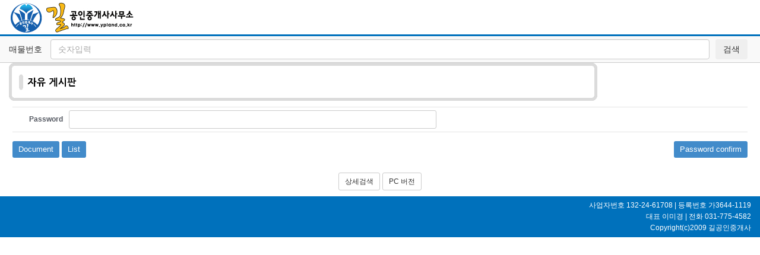

--- FILE ---
content_type: text/html; charset=UTF-8
request_url: https://m.ypland.co.kr/community/board-free/?mod=editor&uid=83
body_size: 5253
content:
<!doctype html>
<html dir="ltr" lang="en-US"
	prefix="og: https://ogp.me/ns# fb: https://ogp.me/ns/fb#" >
    <head>
        <meta charset="UTF-8">
        <meta http-equiv="X-UA-Compatible" content="IE=edge">
        <meta name="viewport" content="width=device-width, initial-scale=1">
        <meta name="description" content="">
        <meta name="author" content="">
        <!-- Bootstrap core CSS -->
        <!-- Custom styles for this template -->
        <!-- HTML5 shim and Respond.js for IE8 support of HTML5 elements and media queries -->
        <!--[if lt IE 9]>
      <script src="https://oss.maxcdn.com/html5shiv/3.7.2/html5shiv.min.js"></script>
      <script src="https://oss.maxcdn.com/respond/1.4.2/respond.min.js"></script>
    <![endif]-->
        <link rel="pingback" href="https://m.ypland.co.kr/xmlrpc.php">
        <title>자유게시판 - 길공인중개사 양평최대규모,양평부동산,양평전원주택,급매물전문</title>

		<!-- All in One SEO 4.4.1 - aioseo.com -->
		<meta name="robots" content="max-image-preview:large" />
		<link rel="canonical" href="https://m.ypland.co.kr/community/board-free/" />
		<meta name="generator" content="All in One SEO (AIOSEO) 4.4.1" />
		<meta property="og:locale" content="en_US" />
		<meta property="og:site_name" content="길공인중개사 양평최대규모,양평부동산,양평전원주택,급매물전문 - 저희 길공인중개사는 선대부터 양평에 터를 잡고 살고 있는 양평 토박이로 구성된 부동산 업체로서, 양평지역의 오랜연고와 인맥을 바탕으로 양평 최다의 엄선된 진성매물을 보유함으로 고객님께 보다 정확하고 신속한 매물 정보 제공을 위하여 최선을 다하고 있습니다." />
		<meta property="og:type" content="article" />
		<meta property="og:title" content="자유게시판 - 길공인중개사 양평최대규모,양평부동산,양평전원주택,급매물전문" />
		<meta property="og:url" content="https://m.ypland.co.kr/community/board-free/" />
		<meta property="article:published_time" content="2014-11-21T10:35:57+00:00" />
		<meta property="article:modified_time" content="2017-02-09T10:19:26+00:00" />
		<meta name="twitter:card" content="summary_large_image" />
		<meta name="twitter:title" content="자유게시판 - 길공인중개사 양평최대규모,양평부동산,양평전원주택,급매물전문" />
		<script type="application/ld+json" class="aioseo-schema">
			{"@context":"https:\/\/schema.org","@graph":[{"@type":"BreadcrumbList","@id":"https:\/\/m.ypland.co.kr\/community\/board-free\/#breadcrumblist","itemListElement":[{"@type":"ListItem","@id":"https:\/\/m.ypland.co.kr\/#listItem","position":1,"item":{"@type":"WebPage","@id":"https:\/\/m.ypland.co.kr\/","name":"Home","description":"\uc800\ud76c \uae38\uacf5\uc778\uc911\uac1c\uc0ac\ub294 \uc120\ub300\ubd80\ud130 \uc591\ud3c9\uc5d0 \ud130\ub97c \uc7a1\uace0 \uc0b4\uace0 \uc788\ub294 \uc591\ud3c9 \ud1a0\ubc15\uc774\ub85c \uad6c\uc131\ub41c \ubd80\ub3d9\uc0b0 \uc5c5\uccb4\ub85c\uc11c, \uc591\ud3c9\uc9c0\uc5ed\uc758 \uc624\ub79c\uc5f0\uace0\uc640 \uc778\ub9e5\uc744 \ubc14\ud0d5\uc73c\ub85c \uc591\ud3c9 \ucd5c\ub2e4\uc758 \uc5c4\uc120\ub41c \uc9c4\uc131\ub9e4\ubb3c\uc744 \ubcf4\uc720\ud568\uc73c\ub85c \uace0\uac1d\ub2d8\uaed8 \ubcf4\ub2e4 \uc815\ud655\ud558\uace0 \uc2e0\uc18d\ud55c \ub9e4\ubb3c \uc815\ubcf4 \uc81c\uacf5\uc744 \uc704\ud558\uc5ec \ucd5c\uc120\uc744 \ub2e4\ud558\uace0 \uc788\uc2b5\ub2c8\ub2e4.","url":"https:\/\/m.ypland.co.kr\/"},"nextItem":"https:\/\/m.ypland.co.kr\/community\/#listItem"},{"@type":"ListItem","@id":"https:\/\/m.ypland.co.kr\/community\/#listItem","position":2,"item":{"@type":"WebPage","@id":"https:\/\/m.ypland.co.kr\/community\/","name":"\ucee4\ubba4\ub2c8\ud2f0","url":"https:\/\/m.ypland.co.kr\/community\/"},"nextItem":"https:\/\/m.ypland.co.kr\/community\/board-free\/#listItem","previousItem":"https:\/\/m.ypland.co.kr\/#listItem"},{"@type":"ListItem","@id":"https:\/\/m.ypland.co.kr\/community\/board-free\/#listItem","position":3,"item":{"@type":"WebPage","@id":"https:\/\/m.ypland.co.kr\/community\/board-free\/","name":"\uc790\uc720\uac8c\uc2dc\ud310","url":"https:\/\/m.ypland.co.kr\/community\/board-free\/"},"previousItem":"https:\/\/m.ypland.co.kr\/community\/#listItem"}]},{"@type":"Organization","@id":"https:\/\/m.ypland.co.kr\/#organization","name":"\uae38\uacf5\uc778\uc911\uac1c\uc0ac \uc591\ud3c9\ucd5c\ub300\uaddc\ubaa8,\uc591\ud3c9\ubd80\ub3d9\uc0b0,\uc591\ud3c9\uc804\uc6d0\uc8fc\ud0dd,\uae09\ub9e4\ubb3c\uc804\ubb38","url":"https:\/\/m.ypland.co.kr\/"},{"@type":"WebPage","@id":"https:\/\/m.ypland.co.kr\/community\/board-free\/#webpage","url":"https:\/\/m.ypland.co.kr\/community\/board-free\/","name":"\uc790\uc720\uac8c\uc2dc\ud310 - \uae38\uacf5\uc778\uc911\uac1c\uc0ac \uc591\ud3c9\ucd5c\ub300\uaddc\ubaa8,\uc591\ud3c9\ubd80\ub3d9\uc0b0,\uc591\ud3c9\uc804\uc6d0\uc8fc\ud0dd,\uae09\ub9e4\ubb3c\uc804\ubb38","inLanguage":"en-US","isPartOf":{"@id":"https:\/\/m.ypland.co.kr\/#website"},"breadcrumb":{"@id":"https:\/\/m.ypland.co.kr\/community\/board-free\/#breadcrumblist"},"datePublished":"2014-11-21T10:35:57+00:00","dateModified":"2017-02-09T10:19:26+00:00"},{"@type":"WebSite","@id":"https:\/\/m.ypland.co.kr\/#website","url":"https:\/\/m.ypland.co.kr\/","name":"\uae38\uacf5\uc778\uc911\uac1c\uc0ac \uc591\ud3c9\ucd5c\ub300\uaddc\ubaa8,\uc591\ud3c9\ubd80\ub3d9\uc0b0,\uc591\ud3c9\uc804\uc6d0\uc8fc\ud0dd,\uae09\ub9e4\ubb3c\uc804\ubb38","description":"\uc800\ud76c \uae38\uacf5\uc778\uc911\uac1c\uc0ac\ub294 \uc120\ub300\ubd80\ud130 \uc591\ud3c9\uc5d0 \ud130\ub97c \uc7a1\uace0 \uc0b4\uace0 \uc788\ub294 \uc591\ud3c9 \ud1a0\ubc15\uc774\ub85c \uad6c\uc131\ub41c \ubd80\ub3d9\uc0b0 \uc5c5\uccb4\ub85c\uc11c, \uc591\ud3c9\uc9c0\uc5ed\uc758 \uc624\ub79c\uc5f0\uace0\uc640 \uc778\ub9e5\uc744 \ubc14\ud0d5\uc73c\ub85c \uc591\ud3c9 \ucd5c\ub2e4\uc758 \uc5c4\uc120\ub41c \uc9c4\uc131\ub9e4\ubb3c\uc744 \ubcf4\uc720\ud568\uc73c\ub85c \uace0\uac1d\ub2d8\uaed8 \ubcf4\ub2e4 \uc815\ud655\ud558\uace0 \uc2e0\uc18d\ud55c \ub9e4\ubb3c \uc815\ubcf4 \uc81c\uacf5\uc744 \uc704\ud558\uc5ec \ucd5c\uc120\uc744 \ub2e4\ud558\uace0 \uc788\uc2b5\ub2c8\ub2e4.","inLanguage":"en-US","publisher":{"@id":"https:\/\/m.ypland.co.kr\/#organization"}}]}
		</script>
		<!-- All in One SEO -->


<!-- WordPress KBoard plugin 4.6 - http://www.cosmosfarm.com/products/kboard -->
<link rel="alternate" href="https://m.ypland.co.kr/wp-content/plugins/kboard/rss.php" type="application/rss+xml" title="길공인중개사 양평최대규모,양평부동산,양평전원주택,급매물전문 &raquo; KBoard Integration feed">
<!-- WordPress KBoard plugin 4.6 - http://www.cosmosfarm.com/products/kboard -->

<link rel='dns-prefetch' href='//developers.kakao.com' />
<link rel='dns-prefetch' href='//s.w.org' />
<link rel="alternate" type="application/rss+xml" title="길공인중개사 양평최대규모,양평부동산,양평전원주택,급매물전문 &raquo; Feed" href="https://m.ypland.co.kr/feed/" />
<link rel="alternate" type="application/rss+xml" title="길공인중개사 양평최대규모,양평부동산,양평전원주택,급매물전문 &raquo; Comments Feed" href="https://m.ypland.co.kr/comments/feed/" />
		<script type="text/javascript">
			window._wpemojiSettings = {"baseUrl":"https:\/\/s.w.org\/images\/core\/emoji\/11\/72x72\/","ext":".png","svgUrl":"https:\/\/s.w.org\/images\/core\/emoji\/11\/svg\/","svgExt":".svg","source":{"concatemoji":"https:\/\/m.ypland.co.kr\/wp-includes\/js\/wp-emoji-release.min.js?ver=4.9.26"}};
			!function(e,a,t){var n,r,o,i=a.createElement("canvas"),p=i.getContext&&i.getContext("2d");function s(e,t){var a=String.fromCharCode;p.clearRect(0,0,i.width,i.height),p.fillText(a.apply(this,e),0,0);e=i.toDataURL();return p.clearRect(0,0,i.width,i.height),p.fillText(a.apply(this,t),0,0),e===i.toDataURL()}function c(e){var t=a.createElement("script");t.src=e,t.defer=t.type="text/javascript",a.getElementsByTagName("head")[0].appendChild(t)}for(o=Array("flag","emoji"),t.supports={everything:!0,everythingExceptFlag:!0},r=0;r<o.length;r++)t.supports[o[r]]=function(e){if(!p||!p.fillText)return!1;switch(p.textBaseline="top",p.font="600 32px Arial",e){case"flag":return s([55356,56826,55356,56819],[55356,56826,8203,55356,56819])?!1:!s([55356,57332,56128,56423,56128,56418,56128,56421,56128,56430,56128,56423,56128,56447],[55356,57332,8203,56128,56423,8203,56128,56418,8203,56128,56421,8203,56128,56430,8203,56128,56423,8203,56128,56447]);case"emoji":return!s([55358,56760,9792,65039],[55358,56760,8203,9792,65039])}return!1}(o[r]),t.supports.everything=t.supports.everything&&t.supports[o[r]],"flag"!==o[r]&&(t.supports.everythingExceptFlag=t.supports.everythingExceptFlag&&t.supports[o[r]]);t.supports.everythingExceptFlag=t.supports.everythingExceptFlag&&!t.supports.flag,t.DOMReady=!1,t.readyCallback=function(){t.DOMReady=!0},t.supports.everything||(n=function(){t.readyCallback()},a.addEventListener?(a.addEventListener("DOMContentLoaded",n,!1),e.addEventListener("load",n,!1)):(e.attachEvent("onload",n),a.attachEvent("onreadystatechange",function(){"complete"===a.readyState&&t.readyCallback()})),(n=t.source||{}).concatemoji?c(n.concatemoji):n.wpemoji&&n.twemoji&&(c(n.twemoji),c(n.wpemoji)))}(window,document,window._wpemojiSettings);
		</script>
		<style type="text/css">
img.wp-smiley,
img.emoji {
	display: inline !important;
	border: none !important;
	box-shadow: none !important;
	height: 1em !important;
	width: 1em !important;
	margin: 0 .07em !important;
	vertical-align: -0.1em !important;
	background: none !important;
	padding: 0 !important;
}
</style>
<link rel='stylesheet' id='koreasns_css-css'  href='https://m.ypland.co.kr/wp-content/plugins/korea-sns/korea_sns.css?ver=4.9.26' type='text/css' media='all' />
<link rel='stylesheet' id='naver_map-css'  href='https://m.ypland.co.kr/wp-content/plugins/naver-map/naver-map.css?ver=1.10' type='text/css' media='all' />
<link rel='stylesheet' id='bootstrap-css'  href='https://m.ypland.co.kr/wp-content/themes/yplandmobile/bootstrap/css/bootstrap.css' type='text/css' media='all' />
<link rel='stylesheet' id='style-css'  href='https://m.ypland.co.kr/wp-content/themes/yplandmobile/style.css' type='text/css' media='all' />
<link rel='stylesheet' id='kboard-comments-skin-default-css'  href='https://m.ypland.co.kr/wp-content/plugins/kboard-comments/skin/default/style.css?ver=3.8' type='text/css' media='all' />
<link rel='stylesheet' id='font-awesome-css'  href='https://m.ypland.co.kr/wp-content/plugins/kboard/font-awesome/css/font-awesome.min.css?ver=4.6' type='text/css' media='all' />
<!--[if lte IE 7]>
<link rel='stylesheet' id='font-awesome-ie7-css'  href='https://m.ypland.co.kr/wp-content/plugins/kboard/font-awesome/css/font-awesome-ie7.min.css?ver=4.6' type='text/css' media='all' />
<![endif]-->
<link rel='stylesheet' id='kboard-skin-default-css'  href='https://m.ypland.co.kr/wp-content/plugins/kboard/skin/default/style.css?ver=4.6' type='text/css' media='all' />
<link rel='stylesheet' id='jquery-style-css'  href='https://ajax.googleapis.com/ajax/libs/jqueryui/1.8.2/themes/smoothness/jquery-ui.css?ver=4.9.26' type='text/css' media='all' />
<link rel='stylesheet' id='dashicons-css'  href='https://m.ypland.co.kr/wp-includes/css/dashicons.min.css?ver=4.9.26' type='text/css' media='all' />
<link rel='stylesheet' id='thickbox-css'  href='https://m.ypland.co.kr/wp-includes/js/thickbox/thickbox.css?ver=4.9.26' type='text/css' media='all' />
<link rel='stylesheet' id='lightbox-css'  href='https://m.ypland.co.kr/wp-content/plugins/ypland/css/lightbox.css?ver=4.9.26' type='text/css' media='all' />
<link rel='stylesheet' id='front-custom-css'  href='https://m.ypland.co.kr/wp-content/plugins/ypland/css/front-not-custom.css?ver=4.9.26' type='text/css' media='all' />
<script type='text/javascript' src='https://m.ypland.co.kr/wp-content/plugins/wordpresslab-popup/jquery.cookie.js?ver=4.9.26'></script>
<script type='text/javascript' src='https://m.ypland.co.kr/wp-content/plugins/naver-map/naver-map.js?ver=1.10'></script>
<script type='text/javascript' src='https://m.ypland.co.kr/wp-content/plugins/ypland/js/jquery.validate.min.js?ver=4.9.26'></script>
<script type='text/javascript' src='https://m.ypland.co.kr/wp-content/plugins/ypland/js/lightbox.min.js?ver=4.9.26'></script>
<script type='text/javascript' src='https://m.ypland.co.kr/wp-content/plugins/ypland/js/jquery.cookie.js?ver=4.9.26'></script>
<script type='text/javascript' src='https://m.ypland.co.kr/wp-content/plugins/ypland/js/respond-min.js?ver=4.9.26'></script>
<link rel='https://api.w.org/' href='https://m.ypland.co.kr/wp-json/' />
<link rel="EditURI" type="application/rsd+xml" title="RSD" href="https://m.ypland.co.kr/xmlrpc.php?rsd" />
<link rel="wlwmanifest" type="application/wlwmanifest+xml" href="https://m.ypland.co.kr/wp-includes/wlwmanifest.xml" /> 
<meta name="generator" content="WordPress 4.9.26" />
<link rel='shortlink' href='https://m.ypland.co.kr/?p=33100' />
<link rel="alternate" type="application/json+oembed" href="https://m.ypland.co.kr/wp-json/oembed/1.0/embed?url=https%3A%2F%2Fm.ypland.co.kr%2Fcommunity%2Fboard-free%2F" />
<link rel="alternate" type="text/xml+oembed" href="https://m.ypland.co.kr/wp-json/oembed/1.0/embed?url=https%3A%2F%2Fm.ypland.co.kr%2Fcommunity%2Fboard-free%2F&#038;format=xml" />
    <script type="text/javascript">
    jQuery(document).ready(function() {
    	jQuery('.btn_cart').click(function() {
        	var user_login = '';

        	if(user_login=='') {
            	alert('로그인 하시기 바랍니다.');
            	window.location.href='/land-login';
        	} else {
            	window.location.href='/land-search?land_cart=yes';
        	}
    	});

    	jQuery('#mapdiv > img').attr('usemap','#mapyp');
    });

    function go_address(address3) {
        window.location("/index.php");
    }
    </script>
<script type="text/javascript" src="https://openapi.map.naver.com/openapi/naverMap.naver?ver=2.0&key=6d5c1a9cea6ef9f773a59c539885b525"></script>

<!-- START - Open Graph and Twitter Card Tags 2.2.7.2 -->
 <!-- Facebook Open Graph -->
  <meta property="og:locale" content="ko_KR"/>
  <meta property="og:site_name" content="길공인중개사 양평최대규모,양평부동산,양평전원주택,급매물전문"/>
  <meta property="og:title" content="자유게시판"/>
  <meta property="og:url" content="https://m.ypland.co.kr/community/board-free/"/>
  <meta property="og:type" content="article"/>
  <meta property="og:description" content="자유게시판"/>
  <meta property="og:image" content="https://www.ypland.co.kr/wp-content/uploads/2018/06/20180620-141253-5081.jpg"/>
  <meta property="og:image:url" content="https://www.ypland.co.kr/wp-content/uploads/2018/06/20180620-141253-5081.jpg"/>
  <meta property="og:image:secure_url" content="https://www.ypland.co.kr/wp-content/uploads/2018/06/20180620-141253-5081.jpg"/>
 <!-- Google+ / Schema.org -->
  <meta itemprop="name" content="자유게시판"/>
  <meta itemprop="headline" content="자유게시판"/>
  <meta itemprop="description" content="자유게시판"/>
  <meta itemprop="image" content="https://www.ypland.co.kr/wp-content/uploads/2018/06/20180620-141253-5081.jpg"/>
  <meta itemprop="author" content="gek2omg"/>
  <!--<meta itemprop="publisher" content="길공인중개사 양평최대규모,양평부동산,양평전원주택,급매물전문"/>--> <!-- To solve: The attribute publisher.itemtype has an invalid value -->
 <!-- Twitter Cards -->
  <meta name="twitter:title" content="자유게시판"/>
  <meta name="twitter:url" content="https://m.ypland.co.kr/community/board-free/"/>
  <meta name="twitter:description" content="자유게시판"/>
  <meta name="twitter:image" content="https://www.ypland.co.kr/wp-content/uploads/2018/06/20180620-141253-5081.jpg"/>
  <meta name="twitter:card" content="summary_large_image"/>
 <!-- SEO -->
 <!-- Misc. tags -->
 <!-- is_singular -->
<!-- END - Open Graph and Twitter Card Tags 2.2.7.2 -->

    </head>
    <body class="page-template page-template-side-navigation page-template-side-navigation-php page page-id-33100 page-child parent-pageid-33090">
        <header>
            <div class="container-fluid">
                <div class="row">
                    <div class="col-md-12 col-xs-12">
                        <a href="http://m.ypland.co.kr">
                            <img src="https://m.ypland.co.kr/wp-content/themes/yplandmobile/images/logo.jpg"/>
                        </a>                         
                    </div>
                </div>
            </div>
            <div class="container-fluid search-wrap">
                <div class="row">
                    <div class="col-md-12 col-xs-12">
                        <form action="http://m.ypland.co.kr/land-search-mobile" method="get">
                            <table style="width:100%;margin:5px 0;">
                                <tbody>
                                    <tr>
                                        <td class="pg-empty-placeholder" style="width:60px;">매물번호</td>
                                        <td style="padding:0 10px;">
                                            <input type="number" class="form-control" id="ID" placeholder="숫자입력" name="ID" value="">
                                        </td>
                                        <td style="width:60px;">
                                            <button type="submit" class="btn">
                                                검색                                            </button>
                                        </td>
                                    </tr>
                                </tbody>
                            </table>
                        </form>                         
                    </div>
                </div>
            </div>
        </header>
        <main>
<div class="container-fluid">
    <div class="row">
        <div class="col-md-12 col-xs-12">
                                                <p><img class="alignnone size-full wp-image-57549" src="http://www.ypland.co.kr/wp-content/uploads/2014/11/20170209-191921-3917.png" alt="title_free_board" width="991" height="64" srcset="https://m.ypland.co.kr/wp-content/uploads/2014/11/20170209-191921-3917.png 991w, https://m.ypland.co.kr/wp-content/uploads/2014/11/20170209-191921-3917-640x41.png 640w, https://m.ypland.co.kr/wp-content/uploads/2014/11/20170209-191921-3917-800x52.png 800w" sizes="(max-width: 991px) 100vw, 991px" /></p>
<div id="kboard-default-editor">
	<form method="post" action="/community/board-free/?mod=editor&uid=83">
		<div class="kboard-header"></div>
		
		<div class="kboard-attr-row kboard-attr-title">
			<label class="attr-name">Password</label>
			<div class="attr-value"><input type="password" name="password"></div>
		</div>
		
		<div class="kboard-control">
			<div class="left">
								<a href="/community/board-free/?mod=document&uid=83" class="kboard-default-button-small">Document</a>
								<a href="/community/board-free/?" class="kboard-default-button-small">List</a>
			</div>
			<div class="right">
				<button type="submit" class="kboard-default-button-small">Password confirm</button>
			</div>
		</div>
	</form>
</div>                             
        </div>
    </div>
</div>            


        </main>
        <footer>
            <div style="margin:10px 0;">
                <div class="container">
                    <div class="row">
                        <div class="col-md-12 col-xs-12 text-center">
                            <a href="http://m.ypland.co.kr/land-search-detail-mobile" class="btn btn-default btn-sm">상세검색</a> 
                            <a href="http://www.ypland.co.kr/" class="btn btn-default btn-sm">PC 버전</a> 
                        </div>
                    </div>
                </div>
            </div>
            <div class="footer">
                <div class="container-fluid">
                    <div class="row">
                        <div class="col-md-12 col-xs-12">
                            <p>사업자번호 132-24-61708 | 등록번호 가3644-1119</p>
                            <p>대표 이미경 | 전화 031-775-4582</p>
                            <p>Copyright(c)2009 <a href="/land-login-mobile/">길공인중개사</a></p> 
                        </div>
                    </div>
                </div>
            </div>
        </footer>
        <!-- Bootstrap core JavaScript
    ================================================== -->
        <!-- Placed at the end of the document so the pages load faster -->
        <!-- IE10 viewport hack for Surface/desktop Windows 8 bug -->
        <script type='text/javascript' src='https://m.ypland.co.kr/wp-content/themes/yplandmobile/assets/js/jquery.min.js'></script>
<script type='text/javascript' src='https://developers.kakao.com/sdk/js/kakao.min.js'></script>
<script type='text/javascript' src='https://m.ypland.co.kr/wp-content/plugins/korea-sns/korea_sns.js?ver=1.0.9'></script>
<script type='text/javascript' src='https://m.ypland.co.kr/wp-content/themes/yplandmobile/bootstrap/js/bootstrap.min.js'></script>
<script type='text/javascript' src='https://m.ypland.co.kr/wp-content/themes/yplandmobile/assets/js/ie10-viewport-bug-workaround.js'></script>
<script type='text/javascript' src='https://m.ypland.co.kr/wp-includes/js/jquery/ui/core.min.js?ver=1.11.4'></script>
<script type='text/javascript' src='https://m.ypland.co.kr/wp-includes/js/jquery/ui/datepicker.min.js?ver=1.11.4'></script>
<script type='text/javascript'>
/* <![CDATA[ */
var thickboxL10n = {"next":"Next >","prev":"< Prev","image":"Image","of":"of","close":"Close","noiframes":"This feature requires inline frames. You have iframes disabled or your browser does not support them.","loadingAnimation":"https:\/\/m.ypland.co.kr\/wp-includes\/js\/thickbox\/loadingAnimation.gif"};
/* ]]> */
</script>
<script type='text/javascript' src='https://m.ypland.co.kr/wp-includes/js/thickbox/thickbox.js?ver=3.1-20121105'></script>
<script type='text/javascript' src='https://m.ypland.co.kr/wp-includes/js/underscore.min.js?ver=1.8.3'></script>
<script type='text/javascript' src='https://m.ypland.co.kr/wp-includes/js/shortcode.min.js?ver=4.9.26'></script>
<script type='text/javascript' src='https://m.ypland.co.kr/wp-admin/js/media-upload.min.js?ver=4.9.26'></script>
<script type='text/javascript' src='https://m.ypland.co.kr/wp-includes/js/wp-embed.min.js?ver=4.9.26'></script>
    </body>
</html>


--- FILE ---
content_type: text/css
request_url: https://m.ypland.co.kr/wp-content/themes/yplandmobile/style.css
body_size: 703
content:
/*
Theme Name: ypland mobile
Theme URI: http://example.com
Author: Your name
Author URI: http://pinegrow.com/
Description: This theme was created with Pinegrow Web Editor.
Version: 1.0
License: GNU General Public License v2 or later
License URI: http://www.gnu.org/licenses/gpl-2.0.html
Text Domain: yplandmobile
*/


html,body
{
    overflow-y: auto !important;
}

.footer
{
    background: #0071BC;
    padding: 5px 0;
}

.footer p
{
    color: #ffffff;
    text-align: right;
    margin: 2px 0;
    font-size: 12px;
}

.footer a
{
    color: #ffffff;
}

.search-wrap
{
    background: #f9f9f9;
    border-top: 3px solid #0071BC;
    border-bottom: 1px solid #ccc;
}

#land-btn-listview
{
    list-style-type: none;
    list-style-position: inside;
    margin: 0;
    padding: 0;
}

#land-btn-listview > li
{
    position: relative;
    border-bottom: 1px solid #ccc;
    line-height: 3em;
    padding-left: 15px;
}

span.btn-sell
{
    position: absolute;
    right: 15px;
}

span.btn-sell > a
{
    background: #FD7E0D;
    color: #ffffff;
    -webkit-border-radius: 3px;
    -moz-border-radius: 3px;
    border-radius: 3px;
}

span.btn-rent
{
    position: absolute;
    right: 55px;
}

span.btn-rent > a
{
    background: #3CA32D;
    color: #ffffff;
    -webkit-border-radius: 3px;
    -moz-border-radius: 3px;
    border-radius: 3px;
}

/* 매물정보 */

#land_list
{
    margin: 0;
    padding: 0;
    list-style-type: none;
}

.land_list_a
{
    margin: 0;
    padding: 5px 30px 5px 0px;
    white-space: normal !important;
}

.land_list_info
{
    font-size: 12px;
    min-height: 105px;
    margin-left: 100px;
    position: absolute;
    top: 0;
}

.land_img
{
    margin-top: 5px !important;
    max-width: 96px !important;
    max-height: 72px !important;
}

/* 매물상세보기 */

.fusion-title
{
    display: none;
}

.land-photo-large
{
    margin-bottom: 5px;
}

.land-photo-large-src
{
    width: 100%;
    height: auto;
}

#land-photo-large-water
{
    width: 100%;
    height: auto;
    margin: auto auto;
    display: none;
}

.land-photo-thumbnail-item
{
}

.land-photo-thumbnail-item img
{
    width: 100%;
    height: auto;
}

.land-info, .land-detail
{
    font-size: 12px;
}

.land-info th
{
    white-space: nowrap;
    width: 80px;
}

.land-detail th
{
    white-space: nowrap;
    width: 80px;
}

#land_list > li
{
    height: 116px;
}

#mobileloginform input
{
    border: 1px solid #ccc;
}

#mobileloginform
{
    margin: 30px 0;
}

.explanation th
{
    text-align: left;
}



--- FILE ---
content_type: text/css
request_url: https://m.ypland.co.kr/wp-content/plugins/ypland/css/front-not-custom.css?ver=4.9.26
body_size: 1950
content:
select.input-sm {
    height: 20px;
    line-height: 20px;
    color:#000000;
    font-weight:bold;
}

.input-sm, .form-horizontal .form-group-sm .form-control {
    height: 20px;
    padding: 0px 2px;
    font-size: 12px;
    line-height: 20px;
    border-radius: 3px;
    max-width:150px;
}

/*!
 * inc_land_register
 */
.form-control::-webkit-input-placeholder { 
    color: #aaa; 
}
.form-control-left, .form-control-doc {
    float:left;
    display:inline-block;
    width:auto;
    margin-right:8px;
}

.form-control-left {
    float:left;
}

.form-control-left label {
    display:inline-block;
    font-size:12px;
    color:#676767;
    letter-spacing: 3px;
}

.form-control-left label span {
    display:block;
    width:98px;
    text-justify: distribute;
    text-align:justify;
    color:#000000;
}


.form-control::-webkit-input-placeholder { 
    color: #aaa; 
}

.radio input[type="radio"], .radio-inline input[type="radio"], .checkbox input[type="checkbox"], .checkbox-inline input[type="checkbox"] {
    position: absolute;
    margin-left: -14px;
}

.radio label, .checkbox label {
    padding-left: 14px;
    margin-bottom: 0;
    font-weight: normal;
    cursor: pointer;
}

.text-align-right {
    text-align:right !important;
}

.form-horizontal .radio, .form-horizontal .checkbox, .form-horizontal .radio-inline, .form-horizontal .checkbox-inline {
    margin-top: 0;
    margin-bottom: 0;
    padding-top: 0px;
}

.wp-editor-container {
    border:1px solid #ccc;
    margin-top:1px;
}

.wp-switch-editor {
    background: #ebebeb;
    border: 1px solid #dedede;
    color: #777;
    cursor: pointer;
    float: right;
    font: 13px/19px "Open Sans",sans-serif;
    height: 19px;
    margin: 5px 0 0 5px;
    padding: 3px 8px 23px !important;
    position: relative;
    top: 3px !important;
}

/*!
 * inc_land
 */
#search-land {
    position:relative;
    background-color: #ffffff;
    border: 1px solid #ddd;
    padding:4px;
    padding-left:27px;
    margin-bottom:10px;
}

#search-land-front {
    height:144px;
    position:relative;
    border: 1px solid #878787;
    border-top: 0px;
    /*padding-left:27px;*/
    /*margin-top:4px;*/
    /*margin-bottom:10px;*/
    /*border-radius:7px;*/
    behavior:url(/wp-content/plugins/ypland/css/PIE.htc);
}
.search-land-title {
    width:35px;
    height:145px;
    border-right:1px solid #878787;
}
#search-land2 {
    position:relative;
    background-color: #fff;
    border: 1px solid #ddd;
    border-radius:7px;
    behavior:url(/wp-content/plugins/ypland/css/PIE.htc);
    padding-bottom:5px;
    padding-right:5px;
}
#search-control {
    margin-bottom:10px;
}


#search-land-front-top {
    border:1px solid #878787;
    height:115px;
    position: relative;
}

.search-land-front-top-title {
    width:35px;
    height:112px;
    border-right:1px solid #878787;
}


.btn_search_group {
    padding:4px 13px;
    background-color:#2180BA;
    border:1px solid #165881;
    font-size:13px;
    font-weight:bold;
    color:#ffffff;
    border-radius: 5px;
    height:27px;
    letter-spacing: 3px;
    margin-right:9px;
    border-radius: 0px;
}

.btn_search_group:hover {
    color:#fff;
}

.btn_search_zip4 {
    height:25px;
    font-size:12px;
    padding:5px 17px;
    border:1px solid #ccc;
    background:#eaeaea;
    line-height:1.5;
    margin-right:7px;
}

.td_zip4 {
    height:25px;
}

.td_zip4_bottom {
    height:33px;
    vertical-align:bottom;
}

#search-land-front-top label {
    width:72px;
    height:26px;
    border:1px solid #ededed;
    background-color:#fbfbfb;
    border-radius: 5px;
    text-align:center;
    line-height:26px;
    color:#232323;
    font-weight:normal;
    margin-right:7px;
    font-size:12px;
}

#search-land-front-top label input {
    margin:0;
    margin-top:-3px;
    margin-left:5px;
}





.pagination {
    float:none;
}

a:hover, a:focus {
    text-decoration: none;
}

#sidebar-radius {
    /*
    position:relative;
    padding:4px;
    border: 1px solid #ddd;
    border-radius:7px;
    behavior:url(/wp-content/plugins/ypland/css/PIE.htc);
    */
}

#sidebar .widget {
    margin-bottom:0px;
}

.sidebar_land_type {
    /*
    border-right:1px solid #ccc;
    border-bottom:1px solid #ccc;
    border-left:1px solid #ccc;
    */

    /*
    border: 1px solid #ddd;
    border-radius:7px;
    behavior:url(/wp-content/plugins/ypland/css/PIE.htc);
    padding-top:5px;
    padding-bottom:10px;
    */
   margin-bottom:9px;
}

ul.sidebar_land_menu1 {
    padding-top:28px !important;
}

ul.sidebar_land_menu2 {
    padding-top:28px !important;
}

ul.sidebar_land_menu3 {
    padding-top:30px !important;
}


.sidebar_land_type li {
    position:relative;
    height:20px;
    color:#000;
    /* background:url("../images/land_dot.jpg"); */
    padding-left:10px !important;
}

.sidebar_land_type .land_name {
    font-size:12px;
   
}

.sidebar_land_type .land_rent {
    position:absolute;
    right:13px;
    /*background:#f5f4ef;*/
    padding-right:20px;
}

.sidebar_land_type .land_sell {
    position:absolute;
    right:9px;
}



.btn_29_rent img {
    vertical-align:top !important;
}

.checkbox input[type="checkbox"] {
    background-color:#fff !important;
}

.front-login {
    padding:5px;
    padding-left:10px;
    /*border: 1px solid #ddd;*/
    /*background:url(bg_login.jpg);*/
    background-color:#fdfdfd;
    margin-bottom:1px;
    /*border-radius:7px;*/
    behavior:url(/wp-content/plugins/ypland/css/PIE.htc);
}

#sell_price_s,
#sell_price_e,
#land_area_sm_s,
#land_area_sm_e,
#land_area_acreage_s,
#land_area_acreage_e {
    width:78px;
}

/* 2016년 12월 신규디자인 추가 */

.header-v2 .header-social, .header-v3 .header-social, .header-v4 .header-social, .header-v5 .header-social, .header-v2 {
    border-top:0px;
    border-bottom:0px;
    margin-top:17px;
}

#wrapper .header-social .menu > li {
    border-color: #ffffff;
    border:0px;
}

#wrapper .header-social {
    min-height: 23px;
}

#nav {
    margin-right:57px;
}
#nav ul li, #sticky-nav ul li {
    padding-left: 39px;
}

#nav ul li.menu-1,#nav ul li.menu-3,#nav ul li.menu-4,#nav ul li.menu-5  {
    background-image: url('/wp-content/plugins/ypland/images/16_btn_guide.png');
    background-position: right center;
    background-position-x: right;
    background-position-y: center;
    background-repeat: no-repeat;
}

#loginform {
    height:25px;
    margin:0;
    padding:0;
}

#loginform label {
    font-weight:normal;
}

#loginform p {
    display:inline;
}

#loginform .login-username {
    margin-right:15px;
}

#loginform .login-password {
    margin-right:5px;
}

#loginform .input {
    width:80px;
}

#loginform .form-control {
    display:inline;
}

#loginform #wp-submit {
    width:52px;
    background-color:#89af4c;
    color:#ffffff;
    font-weight:bold;
}


#scrollstagetpl_wrap {
    position:relative;
}

#scrollstagetpl_wrap > p {
    position:absolute;
    left:16px;
    font-size:16px;
    line-height:36px;
    color:#575757;
}

#scrollstagetpl_wrap > p > span {
    color:#ab2e2e;
    font-weight:bold;
}

#scrollstagetpl {
    background-color: #fff;
    border:1px solid #878787;
    border-top: 0px;
    height:40px;
    /*margin-bottom:6px;*/
    overflow:hidden;
}

#dk_add_link {
    list-style: none;
    margin:0;
    padding:0;
    width:184px;
    border:2px solid #b3a38c;
    border-radius: 7px;
    padding:7px 7px 2px 7px;
    margin-bottom:14px;
}

#dk_add_link li {
    margin-bottom:5px;
    position: relative;
}

#dk_add_link a {
    width:100%;
    height:25px;
    line-height:25px;
    border:1px solid #cfcbc7;
    border-radius:3px;
    background-color:#e8e3dc;
    padding-left:8px;
    display:inline-block;
    font-size:13px;
    color:#000000;
}

#dk_add_link i {
    position: absolute;
    font-size:13px;
    right:8px;
    top:6px;
}

.td-label {
    text-align:right;
    padding-right:10px;
}

/* 사용자페이지 : 하단 최신글 */
th.kboard-latest-title {
    display:none;
}
th.kboard-latest-date {
    display:none;
}

.kboard-latest-date {
    display:none;
}

/* 사용자페이지 : 좌측 공지사항 */
.main-notice {
    border:2px solid #B3A38D;
    border-radius:5px;
    padding:5px;
    margin-bottom:10px;
}

.main-notice-title {
    position: relative;
    font-weight:bold;
}

.main-notice-title > span {
    position:absolute;
    right:0px;
    font-size:10px;
    font-weight:normal;
}

--- FILE ---
content_type: application/javascript
request_url: https://m.ypland.co.kr/wp-content/plugins/naver-map/naver-map.js?ver=1.10
body_size: 1433
content:
(function($) {
	$(document).ready(function() {
		$(window).resize();
		
		//주소검색
		$("#map_search").click(function() {
			if($("#naver_map_api_key").val() == "") {
				show_msg(msg_object.check_key);
				return false;
			}
			if($("#query").val() == "") {
				show_msg(msg_object.check_address);
				return false;
			}
			$.post(ajax_object.ajax_url, {
				action : 'request_geo_code',
				query : $("#query").val()
			}, function(data) {
				responseData(data);
			});
		});

		//지도 타입 버튼
		$("#mtb").click(function() {
			if ($(this).attr("checked")) {
				oMap.addControl(mapTypeChangeButton);
			} else {
				oMap.removeControl(mapTypeChangeButton);
			}
			shortCode();
		});

		//실시간 교통지도 버튼
		$("#tmb").click(function() {
			if ($(this).attr("checked")) {
				oMap.addControl(trafficButton);
			} else {
				oMap.removeControl(trafficButton);
			}
			shortCode();
		});

		//줌 컨트롤 버튼
		$("#zcb").click(function() {
			if ($(this).attr("checked")) {
				oMap.addControl(mapZoom);
			} else {
				oMap.removeControl(mapZoom);
			}
			shortCode();
		});

		//줌 레벨
		$("#zl").change(function() {
			oMap.setLevel($(this).val());
			shortCode();
		});

		//마커 제목
		$("#mt").change(function() {
			oMarker.setTitle($(this).val());
			oLabel.setVisible(true, oMarker);
			shortCode();
		});
		
		//지도 크기 설정
		$("#mzw").change(function() {
			if (!($(this).val() == 0 || $(this).val() == "") && !($("#mzh").val() == 0 || $("#mzh").val() == "")) {
				mapSize($(this).val(), $("#mzh").val());
			}
		});
		
		$("#mzh").change(function() {
			if (!($(this).val() == 0 || $(this).val() == "") && !($("#mzh").val() == 0 || $("#mzh").val() == "")) {
				mapSize($("#mzw").val(), $(this).val());
			}
		});
		
		//반응형 옵션
		$("#r").click(function() {
			if ($(this).attr("checked")) {
				$("#mzw").attr("disabled", "disabled");
				$("#mzh_desc").removeClass("desc-info");
			} else {
				$("#mzw").removeAttr("disabled");
				$("#mzh_desc").addClass("desc-info");
			}
			shortCode();
		});

		/*
		$("#result_msg").mouseover(function() {
			$(this).text("");
			$(this).removeClass("result_msg");
		});
		*/
		
		$("#query").keypress(function(e) {
		    if(e.which == 13) {
		    	$("#map_search").click();
		    }
		});	
		
		$("#mzh_desc").addClass("desc-info");
	});
	
	function liHoverIn() {
		$(this).addClass("li_hover");
	}
	
	function liHoverOut() {
		$(this).removeClass("li_hover");
	}
	
	function show_msg(val) {
		$("#result_msg").addClass("result_msg");
		$("#result_msg").text(val);
	}
	
	function responseData(data) {
		var xmlDoc = $.parseXML(data);
	    var $xml = $( xmlDoc);
		var error_code = $xml.find("e").text();
		var total_cnt  = $xml.find("t").text();
		
		if (error_code == "010") {
			show_msg(msg_object.res_error_010);
		} else if (error_code == "011") {
			show_msg(msg_object.res_error_011);
		} else if (error_code == "020") {
			show_msg(msg_object.res_error_020);
		} else if (error_code == "200") {
			show_msg(msg_object.res_error_200);
		} else {
			if (total_cnt == "0") {
				show_msg(msg_object.res_success_01); 
			} else {
				show_msg(msg_object.res_success_02 + total_cnt); 

				//<li data-x="743594" data-y="743594">경상북도 울릉군 울릉읍 독도리 30</li>
				var items = [];
				$xml.find("i").each(function(idx) {
			        items.push("<li data-x=\"" + $(this).find("x").text() + "\" data-y=\"" + $(this).find("y").text() + "\">" + $(this).find("d").text() + "</li>");
			    });
				
			    $("#address_list li").remove();
			    $("#address_list").append(items.join(""));
			    addressHover();
			    $("#address_list li:first").trigger("click");
			}
		}
		//$("#log").text(data);
	}
	
	function changedMap(mapX, mapY) {
		oPoint.set(mapX, mapY);
		oMap.setCenter(oPoint);
		oMarker.setPoint(oMap.getCenter());
		oLabel.setVisible(true, oMarker);
		
		oMarker.setTitle("");
		oLabel.setVisible(true, oMarker);
		$("#mt").val("").focus();
		
	}
	
	function mapSize(mapW, mapH) {
		oMap.setSize(new nhn.api.map.Size(mapW, mapH));
		shortCode();
	}

	function shortCode() {
		var valArr = [];
		valArr.push("naver-map");
		if ($("#mpx").val() != "") valArr.push("x=\"" + $("#mpx").val() + "\"");
		if ($("#mpy").val() != "") valArr.push("y=\"" + $("#mpy").val() + "\"");
		valArr.push("r=\"" + ($("#r").attr("checked") ? true : false) + "\"");
		valArr.push("w=\"" + $("#mzw").val() + "\"");
		valArr.push("h=\"" + $("#mzh").val() + "\"");
		valArr.push("mt=\"" + $("#mt").val() + "\"");
		valArr.push("mtb=\"" + ($("#mtb").attr("checked") ? true : false) + "\"");
		valArr.push("tmb=\"" + ($("#tmb").attr("checked") ? true : false) + "\"");
		valArr.push("zcb=\"" + ($("#zcb").attr("checked") ? true : false) + "\"");
		valArr.push("zl=\"" + $("#zl").val() + "\"");
		
		$("#mapshortcode").val("[" + valArr.join(" ") + "]");
	}
	
	function addressHover() {
		$("#address_list li").click(function() {
			$("#address_list li").removeClass("curr_addr");
			$(this).addClass("curr_addr");
			
			$("#mpx").val($(this).data("x"));
			$("#mpy").val($(this).data("y"));
			changedMap($("#mpx").val(), $("#mpy").val());
			shortCode();
		});
	}
	
	function resizeMap(oMap, minHeight) {
		$(window).resize(function(){
			var resizeWidth = $("#map_area").width();
			var resizeHeight = resizeWidth / 2;
			resizeHeight = (resizeHeight < minHeight ? minHeight : resizeHeight);
			oMap.setSize(new nhn.api.map.Size(resizeWidth, resizeHeight));
		});
	}
})(jQuery);
